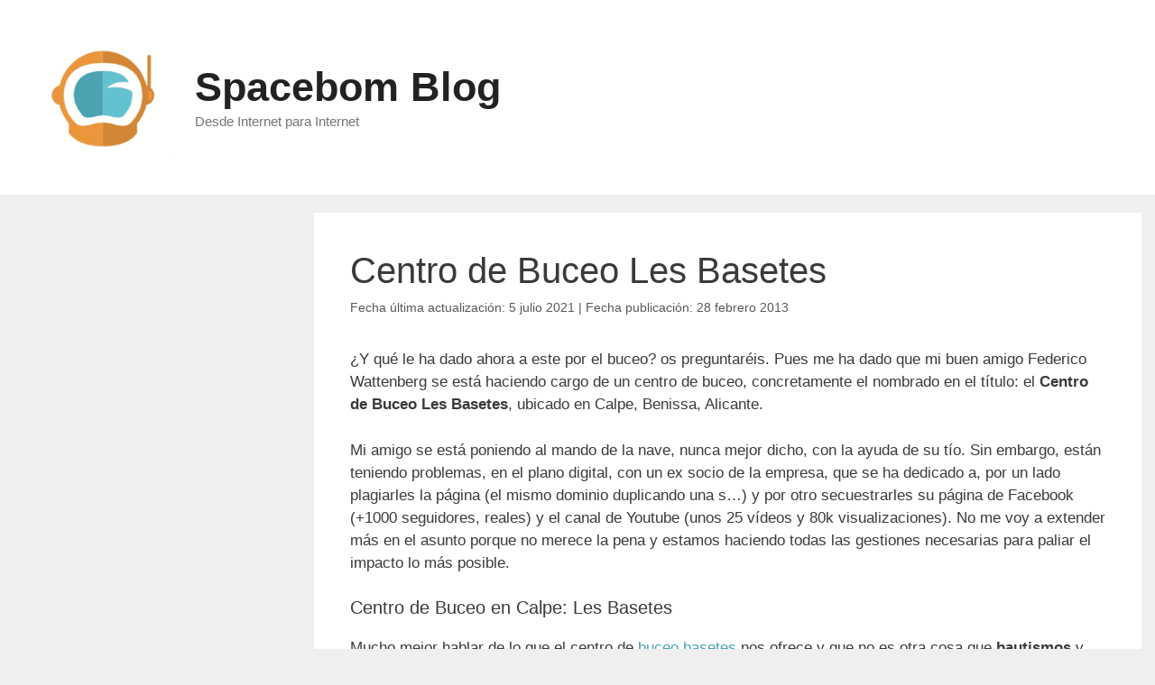

--- FILE ---
content_type: text/css
request_url: https://blog.spacebom.com/wp-content/themes/generatepress_child/style.css?ver=1594899564
body_size: 211
content:
/*
 Theme Name:   GeneratePress Child
 Theme URI:    https://generatepress.com
 Description:  Default GeneratePress child theme
 Author:       Tom Usborne
 Author URI:   https://tomusborne.com
 Template:     generatepress
 Version:      0.1
*/
/* ADSENSE */
.ad-rectangle{
	display:block;height:300px
}
@media (max-width: 991px){
	.ad-rectangle{display:inline-block;width:300px;height:600px}
}
.publiEnlacesCabecera {
	background-color: #FFF; text-align: center;
}

#inarticle-manuales {
  margin-top: 20px;
  margin-bottom: 20px;
}

.space-h1 {
  margin-top: 20px;
  margin-bottom: 20px;
}

/* FECHA ULTIMA ACTUALIZACIÓN */
.posted-on .updated, .entry-header .cat-links::before, .entry-header .tags-links::before, .entry-header .comments-link::before, .entry-header .gp-icon {
	display: inline;
}
.updated::before {
	content: "Fecha última actualización: "
}
.published::before {
	content: " | Fecha publicación: "
}

/* COMENTARIOS IMÁGENES */
figcaption {
	font-size: small;
	color: #808080;
	text-align: center;
}

/* Table of contents */
.ez-toc-title-container {
  margin-bottom: 20px;
}
.ez-toc-page-1.ez-toc-heading-level-2 {
  margin-bottom: 10px !important;
}

